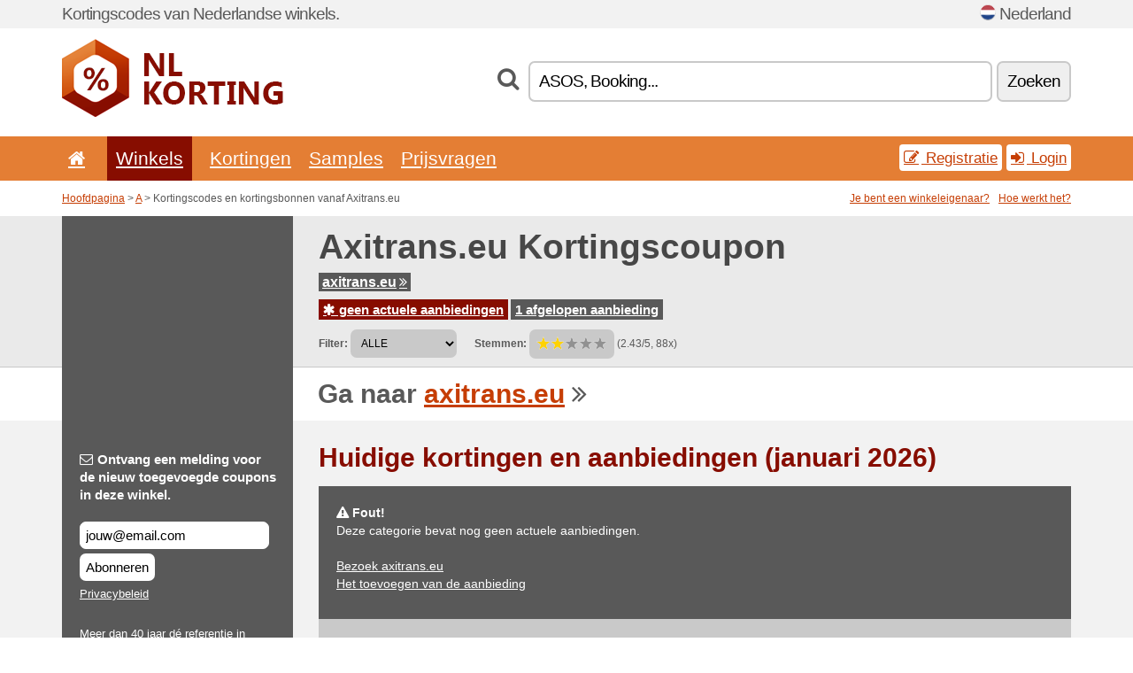

--- FILE ---
content_type: text/html; charset=UTF-8
request_url: https://nlkorting.net/s/axitrans-eu/
body_size: 6873
content:
<!doctype html>
<html xmlns="http://www.w3.org/1999/xhtml" lang="nl" xml:lang="nl">
<head>
 <title> Axitrans kortingscodes en kortingsbonnen - januari 2026 - Nlkorting.net</title>
 <meta http-equiv="content-type" content="text/html;charset=utf-8" />
 <meta http-equiv="content-language" content="nl" />
 <meta name="language" content="nl" />
 <meta name="description" content="Kortingscodes en kortingsbonnen vanaf Axitrans.eu. . Huidige kortingen en aanbiedingen: ..." />
 <meta name="robots" content="index,follow" />
 <meta name="author" content="Netiq.biz" />
 <meta property="og:type" content="article" />
 <meta property="og:title" content=" Axitrans kortingscodes en kortingsbonnen - januari 2026 - Nlkorting.net" />
 <meta property="og:description" content="Kortingscodes en kortingsbonnen vanaf Axitrans.eu. . Huidige kortingen en aanbiedingen: ..." />
 <meta property="og:site_name" content="NlKorting.net" />
 <meta property="og:url" content="https://nlkorting.net/s/axitrans-eu/" />
 <meta name="twitter:card" content="summary" />
 <meta http-equiv="X-UA-Compatible" content="IE=edge" />
 <meta name="seznam-ranking-position" content="query-exact: 1.0; query-broad: 1.3; (Google compatible)" />
 <link rel="shortcut icon" href="/favicon.ico" type="image/x-icon" /> 
 <link rel="apple-touch-icon" href="/favicon.ico">
 <link rel="search" href="https://nlkorting.net/search.xml" type="application/opensearchdescription+xml" title="NlKorting.net" />
 <link rel="alternate" type="application/rss+xml" title="RSS 2.0" href="https://nlkorting.net/rss.php" />
 <meta http-equiv="x-dns-prefetch-control" content="on" />
 <link rel="dns-prefetch" href="https://serv.netiq.biz/" /><link rel="dns-prefetch" href="https://stat.netiq.biz/" /><link rel="dns-prefetch" href="https://www.googletagmanager.com" />
 <meta name="viewport" content="width=device-width, initial-scale=1" />
 <link rel="stylesheet" href="https://serv.netiq.biz/engine/coupons/css/style.css?cache=426" type="text/css" />
</head>
<body id="engine"><div id="changec"><div class="container"><div class="txt">Kortingscodes van Nederlandse winkels.</div><div class="lang"><img src="https://stat.netiq.biz/general/flag4/nl.png" alt="Nederland" width="16" height="11" />Nederland</div></div></div><div class="bga"></div>
<div id="all" style="margin:0;padding:0;margin-bottom:-20px;">
 <div id="header">
  <div class="container">
   <div class="lang"></div>
   <div class="logo" style="width:250px;height:88px;"><a href="/" title="Kortingscodes en kortingsbonnen"><img src="https://serv.netiq.biz/engine/coupons/identity/nlkorting_net.png" alt="Kortingscodes en kortingsbonnen" width="250" height="88" /></a></div>
<div class="search"><form method="get" class="engine" id="searchform" action="/f/"><i class="icon-search"></i><input onfocus="ClearPlaceHolder(this)" onblur="SetPlaceHolder(this)" type="text" name="s" id="search" value="ASOS, Booking..." /><button title="Zoeken" type="submit">Zoeken</button></form></div>  </div>
 </div>
 <div id="topmenu"><div class="container"><div class="row"><ul><li><a href="/" title="Introductie"><i class="icon-home"></i></a>&nbsp;</li><li class="active" id="imenu3"><a href="#">Winkels</a><ul class="menu3"><li><div><div class="h3"><i class="icon-sort-by-alphabet"></i>Winkels op alfabetische volgorde</div><a href="/a/0-9/"><span>0-9</span></a><a href="/a/a/"><span>A</span></a><a href="/a/b/"><span>B</span></a><a href="/a/c/"><span>C</span></a><a href="/a/d/"><span>D</span></a><a href="/a/e/"><span>E</span></a><a href="/a/f/"><span>F</span></a><a href="/a/g/"><span>G</span></a><a href="/a/h/"><span>H</span></a><a href="/a/i/"><span>I</span></a><a href="/a/j/"><span>J</span></a><a href="/a/k/"><span>K</span></a><a href="/a/l/"><span>L</span></a><a href="/a/m/"><span>M</span></a><a href="/a/n/"><span>N</span></a><a href="/a/o/"><span>O</span></a><a href="/a/p/"><span>P</span></a><a href="/a/q/"><span>Q</span></a><a href="/a/r/"><span>R</span></a><a href="/a/s/"><span>S</span></a><a href="/a/t/"><span>T</span></a><a href="/a/u/"><span>U</span></a><a href="/a/v/"><span>V</span></a><a href="/a/w/"><span>W</span></a><a href="/a/x/"><span>X</span></a><a href="/a/y/"><span>Y</span></a><a href="/a/z/"><span>Z</span></a></div></li></ul></li><li id="imenu2"><a href="#">Kortingen</a><ul class="menu2"><li><div class="clearfix"><div class="h3"><i class="icon-ticket"></i>Kortingen per categorie</div><a href="/c/a/"><span>Alles</span></a><a href="/c/boeken-muziek-en-film/"><span>Boeken, muziek en film</span></a><a href="/c/electro-en-computers/"><span>Electro en computers</span></a><a href="/c/entertainment-en-wedden/"><span>Entertainment en wedden</span></a><a href="/c/financiele-en-zakelijke/"><span>Financiële en zakelijke</span></a><a href="/c/geschenken-en-hobby/"><span>Geschenken en hobby</span></a><a href="/c/gezondheid-en-schoonheid/"><span>Gezondheid en schoonheid</span></a><a href="/c/huis-en-tuin/"><span>Huis en tuin</span></a><a href="/c/internet-en-communicatie/"><span>Internet en communicatie</span></a><a href="/c/kinderen-en-moeders/"><span>Kinderen en moeders</span></a><a href="/c/mode-en-kleding/"><span>Mode en kleding</span></a><a href="/c/onderwijs-en-kantoor/"><span>Onderwijs en kantoor</span></a><a href="/c/reizen-en-auto/"><span>Reizen en auto</span></a><a href="/c/sieraden-en-horloges/"><span>Sieraden en horloges</span></a><a href="/c/sport-en-dieren/"><span>Sport en dieren</span></a><a href="/c/voedsel-drank-en-roken/"><span>Voedsel, drank en roken</span></a></div><div><div class="h3"><i class="icon-bell"></i>Andere opties</div><a href="/c/top/">Aanbevolen aanbiedingen</a><a href="/c/today/">Vandaag eindigt</a><a href="/c/end/">Aflopende aanbiedingen</a><a href="/i/add/">+ Het toevoegen van de aanbieding</a></div></li></ul></li><li><a href="/c/free/">Samples</a></li><li><a href="/c/contest/">Prijsvragen</a></li></ul><div class="loginpanel"><a class="popup-text" href="#register-dialog"><i class="icon-edit"></i> Registratie</a><a class="popup-text" href="#login-dialog"><i class="icon-signin"></i> Login</a></div></div></div><div id="sresults"></div></div>
 <div><div id="hnavi"><div class="container"><div class="cmenu"><a href="/" title="Kortingscodes en kortingsbonnen">Hoofdpagina</a> > <a href="/a/a/">A</a> > Kortingscodes en kortingsbonnen vanaf Axitrans.eu</div><div class="navihelp"><a class="popup-text tle" href="#b2breg-dialog">Je bent een winkeleigenaar?</a><a class="popup-text" href="#help-dialog">Hoe werkt het?</a></div></div></div><div id="sinb" class="clearfix"><div class="container"><div class="sle" style="background:#595959;"></div><div class="sri"><h1>Axitrans.eu Kortingscoupon</h1><div class="clearfix"><div class="hspan"><a href="/?site=444247-axitrans-eu" title="axitrans-eu" class="gray" target="_blank" rel="nofollow">axitrans.eu<i class="icon-double-angle-right"></i></a></div></div><div class="clearfix"><div class="spanel"><span class="stat tred"><a href="/s/axitrans-eu/#active"><i class="icon-asterisk"></i> geen actuele aanbiedingen</a></span> <span class="stat tgrey"><a href="/s/axitrans-eu/#history">1 afgelopen aanbieding</a></span></div></div><div class="view"><label for="sortby">Filter:</label> <select id="sortby" class="sortby" onchange="visibility(this.value);return false;"><option value="1" selected="selected">ALLE</option></select><strong style="margin-left:20px;">Stemmen:</strong> <div class="voters"><a href="/s/axitrans-eu/?store_vote=1"><img src="https://serv.netiq.biz/engine/coupons/img/stars_on.png" width="16" height="15" alt="1/5" style="width:auto;height:auto;" /></a><a href="/s/axitrans-eu/?store_vote=2"><img src="https://serv.netiq.biz/engine/coupons/img/stars_on.png" width="16" height="15" alt="2/5" style="width:auto;height:auto;" /></a><a href="/s/axitrans-eu/?store_vote=3"><img src="https://serv.netiq.biz/engine/coupons/img/stars_off.png" width="16" height="15" alt="3/5" style="width:auto;height:auto;" /></a><a href="/s/axitrans-eu/?store_vote=4"><img src="https://serv.netiq.biz/engine/coupons/img/stars_off.png" width="16" height="15" alt="4/5" style="width:auto;height:auto;" /></a><a href="/s/axitrans-eu/?store_vote=5"><img src="https://serv.netiq.biz/engine/coupons/img/stars_off.png" width="16" height="15" alt="5/5" style="width:auto;height:auto;" /></a></div> (2.43/5, 88x)<script type="application/ld+json">{"@context":"http://schema.org/","@type":"Store","@id":"https://nlkorting.net/s/axitrans-eu/","name":"Axitrans.eu","url":"https://axitrans.eu/","description":"Meer dan 40 jaar dé referentie in België en Nederland. Shop veilig in de officiële webshop. Nu met gratis deo bij aankoop vanaf 15€.","aggregateRating":{"@type":"AggregateRating","ratingValue":"2.43","bestRating":"5","worstRating":"1","ratingCount":"88"}}</script></div></div></div></div><div id="bann"><div class="container"><div class="sle" style="background:#595959;"></div><div class="sri">Ga naar <a href="/?site=444247-axitrans-eu" title="Axitrans.eu" target="_blank" rel="nofollow">axitrans.eu</a> <i class="icon-double-angle-right"></i></div></div></div></div>
 <div id="stores" class="container">
  <div id="main" class="row">
<div id="store" style="background-color:#595959"><div id="sidebar" class="span3" style="background:#595959"><div class="submeta"><div class="emailnews" style="color:#fff"><label for="getemail" class="tit"><i class="icon-envelope-alt"></i>Ontvang een melding voor de nieuw toegevoegde coupons in deze winkel.</label><form action="./" name="newsletter" id="sigshop" class="lbig" method="post"><input type="text" id="getemail" name="getemail" value="jouw@email.com" style="width:200px;" aria-label="Ontvang een melding voor de nieuw toegevoegde coupons in deze winkel." href="#newsletter-dialog" class="popup-text tle" /><button type="submit" style="margin-top:5px;" href="#newsletter-dialog" class="click popup-text tle "aria-label="Abonneren">Abonneren</button><input type="hidden" name="getstore" value="444247" /></form><div class="privacy"><a href="/i/privacy/" target="_blank" class="priv">Privacybeleid</a></div></div><style>.plus,.plus a,#sidebar .plus strong,#sidebar .emailnews a,#sidebar .description a,#sidebar .share a{color:#fff;}</style><div class="description" style="color:#fff">Meer dan 40 jaar dé referentie in België en Nederland. Shop veilig in de officiële webshop. Nu met gratis deo bij aankoop vanaf 15€.</div><div class="share"><p style="color:#fff">In andere landen:</p><div class="eright lhe"><div class="flag"></div></div></div><div class="share"><p style="color:#fff">Dalen:</p><div class="eright lhe"><a href="https://www.facebook.com/sharer/sharer.php?u=https%3A%2F%2Fnlkorting.net%2Fs%2Faxitrans-eu%2F&t=+Axitrans+kortingscodes+en+kortingsbonnen+-+januari+2026" onclick="javascript:window.open(this.href,'','menubar=no,toolbar=no,resizable=yes,scrollbars=yes,height=300,width=600');return false;" target="_blank" style="color:#fff">Facebook</a> <i class="icon-facebook" style="color:#fff"></i><br /><a href="https://twitter.com/share?url=https%3A%2F%2Fnlkorting.net%2Fs%2Faxitrans-eu%2F&text=+Axitrans+kortingscodes+en+kortingsbonnen+-+januari+2026" onclick="javascript:window.open(this.href,'','menubar=no,toolbar=no,resizable=yes,scrollbars=yes,height=300,width=600');return false;" target="_blank" style="color:#fff">Twitter</a> <i class="icon-twitter" style="color:#fff"></i><br /><a href="https://www.linkedin.com/shareArticle?url=https%3A%2F%2Fnlkorting.net%2Fs%2Faxitrans-eu%2F" onclick="javascript:window.open(this.href,'','menubar=no,toolbar=no,resizable=yes,scrollbars=yes,height=300,width=600');return false;" target="_blank" style="color:#fff">LinkedIn</a> <i class="icon-linkedin" style="color:#fff"></i><br /><a href="https://pinterest.com/pin/create/button/?url=https%3A%2F%2Fnlkorting.net%2Fs%2Faxitrans-eu%2F" onclick="javascript:window.open(this.href,'','menubar=no,toolbar=no,resizable=yes,scrollbars=yes,height=300,width=600');return false;" target="_blank" style="color:#fff">Pinterest</a> <i class="icon-pinterest" style="color:#fff"></i><br /><a href="https://api.whatsapp.com/send?text=https%3A%2F%2Fnlkorting.net%2Fs%2Faxitrans-eu%2F" onclick="javascript:window.open(this.href,'','menubar=no,toolbar=no,resizable=yes,scrollbars=yes,height=300,width=600');return false;" target="_blank" style="color:#fff">WhatsApp</a> <i class="icon-phone" style="color:#fff"></i><br /></div></div></div></div><div id="content" class="span9"><div class="row row-wrap"><div class="clearfix"><a name="active"></a><h3 class="more">Huidige kortingen en aanbiedingen (januari 2026)</h3><div id="alert"><p><strong class="warning"><i class="icon-warning-sign"></i> Fout!</strong><br />Deze categorie bevat nog geen actuele aanbiedingen.<br /><br /><a href="/?site=444247-axitrans-eu" target="_blank" rel="nofollow">Bezoek axitrans.eu</a><br /><a href="/i/add/?store=axitrans-eu">Het toevoegen van de aanbieding</a><p></div></div><div class="clearfix"><a name="history"></a><a href="javascript:unhide('archive');" class="lmore">Afgelopen aanbiedingen... (1x)</a></div><div id="archive" class="hidden"><div class="archive" style="margin-top:-20px;"><div class="scroll2"><div class="line">15 % promocode <span class="cp">coupon</span> (vanaf 31/12)</div></div></div></div></div><br /><h3 class="more">Gerelateerde aanbiedingen</h3><div class="span3 promotion"><a href="/s/xtrasize-nl/#5659011" class="coupon-thumb"><img src="https://stat.netiq.biz/img/coupons/xtrasize-nl.png" alt="Xtrasize.nl" width="270" height="146" /><object><h2 class="title">Niet tevreden? Geld terug!</h2><p class="description">Wij zijn zeker van de werking van XtraSize. Maar mocht je echter toch niet tevreden zijn over de ... (<span class="link">Meer</span>)</p><div class="meta">actueel geldig</div></object></a></div><div class="span3 promotion"><a href="/s/dokteronline-com-nl/#42984" class="coupon-thumb"><img src="https://stat.netiq.biz/img/coupons/dokteronline-com-nl.png" alt="Dokteronline.com" width="270" height="146" /><object><h2 class="title">Dokteronline.nl Newsletter</h2><p class="description">Blijf op de hoogte van onze aanbiedingen.</p><div class="meta">actueel geldig</div></object></a></div><div class="span3 promotion"><a href="/s/africanmango6000-nl/#644051" class="coupon-thumb"><img src="https://stat.netiq.biz/img/coupons/africanmango6000-nl.png" alt="Africanmango6000.nl" width="270" height="146" /><object><h2 class="title">DE WONDERBAARLIJKE EFFECTEN VAN POLYFENOLEN<i class="icon-check"></i></h2><p class="description">Owoc mango z lasów deszczowych Zachodniej AfrykiPolyfenolen zijn een reeks organische chemische s... (<span class="link">Meer</span>)</p><div class="meta">actueel geldig</div></object></a></div><div class="span3 promotion"><a href="/s/xtrasize-nl/#5659024" class="coupon-thumb"><img src="https://stat.netiq.biz/img/coupons/xtrasize-nl.png" alt="Xtrasize.nl" width="270" height="146" /><object><h2 class="title">Blijvende resultaten</h2><p class="description">De tijdens de kuur bereikte resultaten verdwijnen niet na het stoppen met het innemen van de tabl... (<span class="link">Meer</span>)</p><div class="meta">actueel geldig</div></object></a></div><div class="span3 promotion"><a href="/s/lowlens-nl/#4805953" class="coupon-thumb"><img src="https://stat.netiq.biz/img/coupons/lowlens-nl.png" alt="Lowlens.nl" width="270" height="146" /><object><h2 class="title">Inschrijven voor nieuwsbrief</h2><p class="description">Altijd de laatste aanbiedingen per e-mail ontvangen? Meld je dan nu aan voor onze nieuwsbrief!</p><div class="meta">actueel geldig</div></object></a></div><div class="span3 promotion"><a href="/s/dokteronline-com-nl/#28373186" class="coupon-thumb"><img src="https://stat.netiq.biz/img/coupons/dokteronline-com-nl.png" alt="Dokteronline.com" width="270" height="146" /><object><h2 class="title">€10 korting op het arts consult behandelingen op potentieproblemen .</h2><p class="description">€10 korting op het arts consult behandelingen op potentieproblemen en overgewicht.</p><div class="meta">actueel geldig</div></object></a></div><div class="row row-wrap"><div class="archive atext"><a name="text"></a></div><div><br /><br /></div></div></div><div class="clear"></div></div><script type="application/ld+json">{
"@context":"http://schema.org",
"@type":"BreadcrumbList",
"itemListElement":[{"@type":"ListItem","position":1,"item":{"@id":"https://nlkorting.net/","name":"Introductie"}},{"@type":"ListItem","position":3,"item":{"@id":"https://nlkorting.net/s/axitrans-eu/","name":"Axitrans.eu kortingscodes"}}]}</script>
   </div>
  </div>
 </div>
 <div id="social">
<div class="container"><div class="mleft"><h4>Krijg gratis de nieuwste kortingsbonnen in je e-mailbox...</h4><div class="layer email emailnews"><i class="icon-envelope-alt"></i>Nieuws<br /><form action="/" name="newemail" id="nesig" class="lbig" method="post"><input type="text" name="new_email" aria-label="E-mail" value="jouw@email.com" onfocus="ClearPlaceHolder(this)" onblur="SetPlaceHolder(this)" href="#newsletter-dialog" class="popup-text tle" /><button href="#newsletter-dialog" class="click popup-text tle">Abonneren</button> <span><a href="/i/privacy/" target="_blank">Privacybeleid</a></span></form></div><div style="display:block;"><div class="layer facebook"><i class="icon-facebook"></i><a href="https://www.facebook.com/pages/getting_started?page_id=227176314340413" target="_blank">Facebook</a></div><div class="layer twitter"><i class="icon-twitter"></i><a href="https://twitter.com/validcouponsnet/" target="_blank">Twitter</a></div></div></div></div></div><div id="footer" class="clearfix"><div class="container"><div class="mleft"><div class="layer layerr"><h4>NlKorting.net</h4><p>Copyright &copy; 2012-2026 <a href="http://netiq.biz/" target="_blank">NetIQ</a>.<br />Alle rechten voorbehouden.<br /><a href="/i/countries/" class="butspec">Change Country<i class="icon-mail-forward"></i></a></p></div><div class="layer layerr"><h4>Informatie</h4><ul><li><a href="/i/contact/">Contact</a></li><li><a href="/i/bonus/">Bonusprogramma</a></li><li><a href="/i/medium/">Voor journalisten</a></li><li><a href="/i/privacy/">Privacybeleid</a></li></ul></div><div class="layer"><h4>Reclame</h4><ul><li><a href="/i/add/?store=axitrans-eu">Het toevoegen van de aanbieding</a></li><li><a href="/i/paid/">Prijslijst van reclame</a></li></ul></div></div></div></div> <div id="login-dialog" class="mfp-with-anim mfp-hide mfp-dialog clearfix">
  <i class="icon-signin dialog-icon"></i>
  <div class="h3">Login</div>
  <h5>Welkom terug, je kan hieronder inloggen...</h5>
  <div class="row-fluid">
   <form action="./" name="login" method="post" class="dialog-form">
    <p><label for="login">E-mail:</label><input class="fmi" type="text" value="jouw@email.com" onfocus="ClearPlaceHolder(this)" onblur="SetPlaceHolder(this)" maxlength="50" name="login" id="login" /></p>
    <p><label for="password">Wachtwoord:</label><input class="fmi" type="password" maxlength="50" name="pass" id="password" /></p>
    <p class="checkbox"><button type="submit" id="logsubmit" class="btn btn-primary click" name="send">Log in</button></p>
   </form>
   <div id="logalert" class="alert"></div>
  </div>
  <ul class="dialog-alt-links">
   <li><a class="popup-text" href="#register-dialog">Registratie</a></li>
   <li><a class="popup-text" href="#password-recover-dialog">Wachtwoord vergeten?</a></li>
  </ul>
 </div>
 <div id="register-dialog" class="mfp-with-anim mfp-hide mfp-dialog clearfix">
  <i class="icon-edit dialog-icon"></i>
  <div class="h3">Registratie</div>
  <h5>Krijg de voordelen van een geregistreerde gebruiker. Eén van de voordelen is de weergave van exclusieve coupons, de mogelijkheid tot het creëren van een lijst van populaire winkels en het bonusprogramma voor prijzen. En nog veel meer...</h5>
  <div class="row-fluid">
   <form action="./" name="register" id="tthi2" method="post" class="dialog-form">
    <p><label for="remail">E-mail:</label><input class="fmi" type="text" value="jouw@email.com" onfocus="ClearPlaceHolder(this)" onblur="SetPlaceHolder(this)" maxlength="50" name="remail" id="remail" /></p>
    <p><label for="rpass">Wachtwoord:</label><input class="fmi" type="password" maxlength="50" name="rpass" id="rpass" /></p>
    <p><label for="rpass2">Wachtwoord weer:</label><input class="fmi" type="password" value="" maxlength="50" name="rpass2" id="rpass2" /></p>   
    <p><label for="rcaptcha4">CAPTCHA:</label><input class="fmi" type="text" value="" name="acap" id="rcaptcha4" /></p><p class="checkbox"><img src="https://serv.netiq.biz/engine/coupons/scripts/captchax.php" alt="CAPTCHA" width="180" height="40" /><a onclick="document.getElementById('tthi2').submit();" style="font-size:1.2em;bottom:25px;left:190px;position:relative;cursor:pointer;">&#10227;</a><input type="hidden" name="antispam" class="antispam" value="lal" /><input type="hidden" name="antispam2" class="antispam2" value="pop" /><input type="hidden" name="urlt" value="https://" /></p>
    <p class="checkbox"><input type="hidden" name="url" value="http" /><input type="hidden" name="url2" value="http2" /><button type="submit" id="regsubmit" class="btn btn-primary click" name="send">Account aanmaken</button></p>
    <div id="regalert3" class="alert none"><strong class="warning"><i class="icon-warning-sign"></i>Fout:</strong>E-mail is niet goed aangegeven.</div>
    <div id="regalert2" class="alert none"><strong class="warning"><i class="icon-warning-sign"></i>Fout:</strong>Het wachtwoord moet tenminste 5 karakters hebben.</div>
    <div id="regalert" class="alert none"><strong class="warning"><i class="icon-warning-sign"></i>Fout:</strong>De ingevoerde wachtwoorden komen niet overeen.</div>
    <p><input type="checkbox" name="checkbox" class="checkboxe" value="1" /> Ik ga akkoord met het <a href="/i/privacy/" target="_blank">privacybeleid</a>.</p>
   </form>
   <div id="logalert" class="alert"></div>
  </div>
  <ul class="dialog-alt-links">
   <li><a class="popup-text" href="#login-dialog">Login</a></li>
  </ul>
 </div>
 <div id="password-recover-dialog" class="mfp-with-anim mfp-hide mfp-dialog clearfix">
  <i class="icon-retweet dialog-icon"></i>
  <div class="h3">Wachtwoord vergeten?</div>
  <h5>Ben je het wachtwoord om in te loggen vergeten? Geen probleem! Wij zullen je een nieuwe sturen...</h5>
  <div class="row-fluid">
   <form action="./" name="forgot" id="tthi2" method="post" class="dialog-form">
    <p><label for="femail">E-mail:</label><input class="fmi" type="text" value="jouw@email.com" onfocus="ClearPlaceHolder(this)" onblur="SetPlaceHolder(this)" maxlength="50" name="femail" id="femail" /></p>
    <p><label for="rcaptcha5">CAPTCHA:</label><input class="fmi" type="text" value="" name="acap" id="rcaptcha5" /></p><p class="checkbox"><img src="https://serv.netiq.biz/engine/coupons/scripts/captchax.php" alt="CAPTCHA" width="180" height="40" /><a onclick="document.getElementById('tthi2').submit();" style="font-size:1.2em;bottom:25px;left:190px;position:relative;cursor:pointer;">&#10227;</a><input type="hidden" name="antispam" class="antispam" value="lal" /><input type="hidden" name="antispam2" class="antispam2" value="pop" /><input type="hidden" name="urlt" value="https://" /></p>
    <p class="checkbox"><input type="hidden" name="url" value="http" /><input type="hidden" name="url2" value="http2" /><button type="submit" id="forgotsubmit" class="btn btn-primary click" name="send">Wachtwoord sturen</button></p>
    <div id="forgotalert" class="alert"></div>
   </form>
  </div>
  <ul class="dialog-alt-links">
   <li><a class="popup-text" href="#login-dialog">Login</a></li>
  </ul>
 </div>    
 <div id="newsletter-dialog" class="mfp-with-anim mfp-hide mfp-dialog clearfix">
  <i class="icon-retweet dialog-icon"></i>
  <div class="h3">Nieuws</div>
  <h5>Het nieuws van uw favoriete winkels (instellen in het menu Favorieten).</h5>
  <div class="row-fluid">
   <form action="./" name="newsemail" id="tthi2" method="post" class="dialog-form">
    <p><label for="nemail">E-mail:</label><input class="fmi" type="text" value="jouw@email.com" onfocus="ClearPlaceHolder(this)" onblur="SetPlaceHolder(this)" maxlength="50"" name="nemail" id="nemail" /></p>
<p><label for="newsstore">Favoriete winkels:</label><input class="fmi readonly" type="text" value="Axitrans.eu" id="newsstore" readonly="readonly" /><input type="hidden" name="store" value="444247" /></p>    <p><label for="rcaptcha6">CAPTCHA:</label><input class="fmi" type="text" value="" name="acap" id="rcaptcha6" /></p><p class="checkbox"><img src="https://serv.netiq.biz/engine/coupons/scripts/captchax.php" alt="CAPTCHA" width="180" height="40" /><a onclick="document.getElementById('tthi2').submit();" style="font-size:1.2em;bottom:25px;left:190px;position:relative;cursor:pointer;">&#10227;</a><input type="hidden" name="antispam" class="antispam" value="lal" /><input type="hidden" name="antispam2" class="antispam2" value="pop" /><input type="hidden" name="urlt" value="https://" /></p>
    <p class="checkbox"><button type="submit" id="newssubmit" class="btn btn-primary click" name="send">Log in</button></p>
    <div id="newsalert" class="alert"></div>
   </form>
  </div>
  <ul class="dialog-alt-links">
   <li><a class="popup-text" href="#login-dialog">Login</a></li>
  </ul>
 </div>  
 <div id="help-dialog" class="mfp-with-anim mfp-hide mfp-dialog clearfix">
  <i class="icon-question dialog-icon"></i>
  <div class="h3">Hoe maak je gebruik van een kortingscoupon?</div>
  <div class="row-fluid txt">
   <h4><span>1. Het zoeken naar kortingen</span></h4>
   <p>Zoek korting van uw favoriete winkel. Maak kennis met de kortingsvoorwaarden en klik op de coupon voor de code en vervolgens te kopiëren.</p>
   <h4><span>2. Verzilveren van de coupon</span></h4>
   <p>Tijdens de bestelling voer je de coupin in het juiste vakje ("Kortingscoupon", "Kortingscode", etc.).</p>
   <h4><span>3. Geld besparen</span></h4>
   <p>De korting wordt in mindering gebracht van de waarde van de bestelling en zo bespaar je geld.</p>
  </div>
 </div>
<div id="b2breg-dialog" class="mfp-with-anim mfp-hide mfp-dialog clearfix"><i class="icon-edit dialog-icon"></i><div class="h3">Registratie beheerder van de winkel</div><h5>Registreer je als beheerder van de winkel en krijg de mogelijkheid om te bewerken en de mogelijkheid om aanbiedingen direct toe te voegen.<br /><br />Geregistreerde e-mail moet onder het domein van de winkel of in de contacten van de winkel genoemd worden. Binnen 24 uur ontvang je de toeganggegevens.</h5><div class="row-fluid"><form action="./" name="b2breg" id="tthi2" method="post" class="dialog-form"><p><label for="bemail">E-mail:</label><input class="fmi" type="text" value="jouw@email.com" onfocus="ClearPlaceHolder(this)" onblur="SetPlaceHolder(this)" maxlength="50" name="bemail" id="bemail" /></p><p><label for="bshop1">Winkel:</label><select id="bshop1" name="bshop" class="fmi" readonly="readonly"><option value="444247">Axitrans.eu</option></select></p><p><label for="rcaptcha7">CAPTCHA:</label><input class="fmi" type="text" value="" name="acap" id="rcaptcha7" /></p><p class="checkbox"><img src="https://serv.netiq.biz/engine/coupons/scripts/captchax.php" alt="CAPTCHA" width="180" height="40" /><a onclick="document.getElementById('tthi2').submit();" style="font-size:1.2em;bottom:25px;left:190px;position:relative;cursor:pointer;">&#10227;</a><input type="hidden" name="antispam" class="antispam" value="lal" /><input type="hidden" name="antispam2" class="antispam2" value="pop" /><input type="hidden" name="urlt" value="https://" /></p><p class="checkbox"><button type="submit" id="b2breg" class="btn btn-primary click" name="send">Account aanmaken</button></p></form><div id="b2balert" class="alert"></div></div><ul class="dialog-alt-links"><li><a class="popup-text" href="#login-dialog">Login</a></li></ul></div><div id="tag-dialog" class="mfp-with-anim mfp-hide mfp-dialog clearfix"><i class="icon-edit dialog-icon"></i><div class="h3"> - Axitrans.eu</div><h5></h5><div class="row-fluid"><form action="./" name="tagreg" method="post" class="dialog-form"><p><label for="blist">:</label><input class="fmi readonly" type="text" value="" maxlength="50" name="blist" id="blist" readonly="readonly" /></p><p><label for="bshop2">Winkel:</label><select id="bshop2" name="bshop" class="fmi" readonly="readonly"><option value="444247">Axitrans.eu</option></select></p><p><label for="btag">:</label><input class="fmi" type="text" value="" maxlength="50" name="btag" id="btag" /></p><p class="checkbox"><button type="submit" id="tagreg" class="btn btn-primary click" name="send">Toevoegen</button></p></form><div id="tagalert" class="alert"></div></div></div><div class="none">
<script async src="https://www.googletagmanager.com/gtag/js?id=G-PCR18D23PC"></script>
<script>
window.dataLayer = window.dataLayer || [];
function gtag(){dataLayer.push(arguments);}
gtag('js',new Date());
gtag('config','G-PCR18D23PC');
gtag('config','G-PCR18D23PC',{cookie_flags:'max-age=7200;secure;samesite=none'});
</script>
<script type="application/ld+json">{
"@context":"http://schema.org",
"@type":"WebSite",
"@id":"#website",
"url":"https://nlkorting.net",
"name":"Nlkorting.net",
"description":"Kortingscodes en kortingscoupons in Nederland voor populaire online winkels. Dagelijkse updates, exclusieve coupons.",
"potentialAction":{"@type":"SearchAction","target":"https://nlkorting.net/s/{search_term_string}","query-input":"required name=search_term_string"}
}</script>
<script type="text/javascript" src="https://serv.netiq.biz/engine/coupons/js/script.js?cache=167"></script>
</div>
<link rel="stylesheet" href="/font.css?cache=2" />
</body>
</html>
